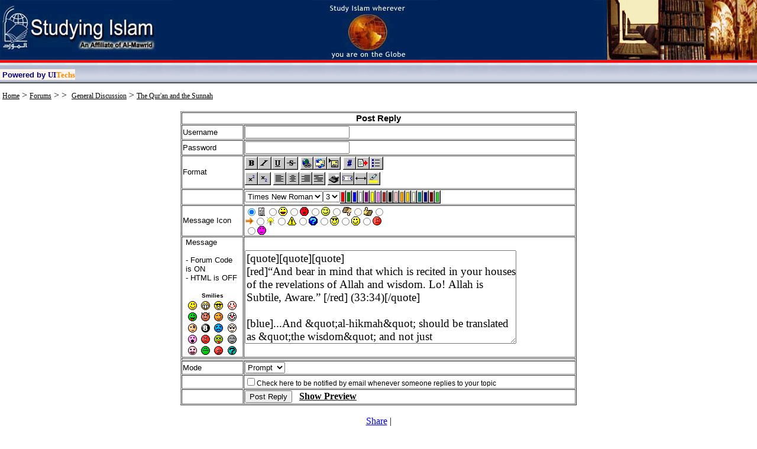

--- FILE ---
content_type: text/html; charset=utf-8
request_url: http://www.studying-islam.org/forum/replytopic.aspx?topicid=1103&replyid=22797&forumid=1&lang=
body_size: 84856
content:

<!DOCTYPE HTML PUBLIC "-//W3C//DTD HTML 4.0 Transitional//EN">
<HTML>
	<HEAD>
		<title>Studying Islam | Forums</title>
		<META http-equiv="Content-Type" content="text/html; charset=utf-8">
		<meta content="True" name="vs_showGrid">
		<meta content="Microsoft Visual Studio.NET 7.0" name="GENERATOR">
		<meta content="Visual Basic 7.0" name="CODE_LANGUAGE">
		<meta content="JavaScript" name="vs_defaultClientScript">
		<meta content="http://schemas.microsoft.com/intellisense/ie5" name="vs_targetSchema">
		<LINK href="../Styles.css" type="text/css" rel="stylesheet">
		<script language="Javascript" type="text/javascript">
                      <!-- hide
                      function insertsmilie(smilieface) {
                      		if (document.PostTopic.Message.createTextRange && document.PostTopic.Message.caretPos) {
                      			var caretPos = document.PostTopic.Message.caretPos;
                      			caretPos.text = caretPos.text.charAt(caretPos.text.length - 1) == ' ' ? smilieface + ' ' : smilieface;
                      			document.PostTopic.Message.focus();
                      		} else {
                      			document.PostTopic.Message.value+=smilieface;
                      			document.PostTopic.Message.focus();
                      		}
                      }
                      // -->
		</script>
		<script language="javascript">
			function openwindow(strUrl) {
				window.open(strUrl, "awin", "toolbar=0,scrollbars=1,width=393,height=250") ;		
			}
		
		</script>
		<SCRIPT language="JScript.Encode">#@~^XBEAAA==@#@&P~@#@&,P@#@&P,@#@&,P@#@&,P@#@&,P@#@&~P@#@&P,-CD,Y/O/O.,'~xAPUY.r	o`b@#@&@#@&\m.,lx	+SPbMDmz`*i@#@&m$f+YP',vPEi@#@&C,&2T,'~Bw;Z!+FEI@#@&l,*WTPx~E-;swqFBI@#@&m$FZT,xPE-; Z!nvp@#@&m,F2TP{~v-! Z!WBI@#@&l,vlDP{Pvw!!v++Ei@#@&m,OGD,',B-!!++GEi@#@&m$10YP',v-!!vy0v@#@&l]v{T~x,BwEZ (BI@#@&l$11YPxPEw!!RvEi@#@&l]q!ZT~',Bw;Zv 6vi@#@&l]0T,',BwETR%vi@#@&l]FTqYP'~v'ETv21Ei@#@&l]F!yT,xPE-;!+cqvp@#@&@#@&l]F!2D~',B'ETvCWEi@#@&m,G8T~x,B-;T+&CBp@#@&l,8!WTP{PEwEZv+NEi@#@&m$GyDP{PB';Tv(+Ei@#@&C,8!XT,xPE-;T+clvI@#@&C$8T+T~{PE-EZvy^Bp@#@&l]G*D,'PEwEZv&+vI@#@&l]FTGD~{Pv-!TvW&vI@#@&l,{lT~',v'ET+ Bi@#@&m,FZ%DP{Pvw!!vW*Bp@#@&m,q!OT,'~Bw;Zv**EI@#@&@#@&C]FFTD,'~B';Zv*+Bp@#@&m$F0T,'~B'ET(lBp@#@&m$F8qDP{PE-;!+FBI@#@&C$8F+D,'Pvw!!Gvp@#@&m$8F&YP{~B'ETvW vI@#@&@#@&C$8FcY~xPE-!!&qvp@#@&l]0 YPx~E-ETOFvi@#@&m$q8*YP',B';!+&fBp@#@&C]%&Y~',B-!T&lBp@#@&l,q8vDP{~B'ETylBI@#@&l,%WD,'~E-!!vF,EI@#@&l,F8GD~{PB';!+ FEI@#@&m$R*DPx~E-;!+^FEi@#@&m$Fq0YPxPEw!!2GEi@#@&l]0vYPxPE-;T+&%EI@#@&l$8q1T,',BwETW%vi@#@&l]F+TYP'~v'ETv2*Ei@#@&l]%%YP{~B'ETvO%vI@#@&l]q 8TP{~v-!!+N+BI@#@&l,Fy+T,'~v'E!fyBI@#@&C],TYP{PB'EZ&ZBI@#@&l,*ZTP{~B'E!Z+0Bp@#@&l,cqD,'~B';!Z 1vp@#@&C,+&DP{~E-;Zv80Bp@#@&C$2,DP{Pvw!!!y{Bp@#@&m,*%YP{Pv-;T+vTBp@#@&Jz^G9+PWGMPqP@#@&m$*OT,'PE-!Tv+Fvi@#@&&&1WN~0KDPy~@#@&m$l!DPx~E-;!+ Ei@#@&JzmG[PWWM~2P@#@&l]*FYP{~B'ETv+&vI@#@&zJ^W9+P6G.PWP@#@&C$X+YPxPEwEZv*Ei@#@&&JmGN~6W.,*,@#@&m$lfT,'~B'ET+*Bp@#@&JzmK[nP6WMPP@#@&m$XcY~',Bw;Zvvvp@#@&zJ^KNn,0KDPFP@#@&l]*XT,'~v'E!+GEi@#@&&&mKNPWW.~RP@#@&m,*+T~x,B-;T+v0Bp@#@&z&1W9+P6WM~,,@#@&l]*{D,'PEwEZvvOvI@#@&zJmGNn~6W.P,}EKYCObWx~\mDV@#@&C]&*YP{PB'EZT yBI@#@&z&^KN+,WWMPP6;sV,/DW2@#@&C]cT,xPE-;TZ +vI@#@&&z1G9+~6WMPPk+srP1WsW	@#@&C]*,Y~',B-!TT&(Bp@#@&z&^KNnP6GD,P^G^Wx@#@&m$X%Y~{Pv'EZ!&mBp@#@&Jz^W9+~WKDP,4Xat+	@#@&l]clT~'~v'ET!y[Bp@#@&@#@&0EU^DkGx,OMlUkVmY+v#@#@&	@#@&-lMP;jDDP{~xhPUO.k	ov#@#@&s~{P[W1;:xO 6WDhd]!DRUTR-mV!+R^+	LY4@#@&lUY.~{PNK^Es+xD WWM:k$TT n	o \msE@#@&WKDPcr{!Ik@!spkQ3#@#@&EUYM~',EjYMPQ~m$lUODcmtm./W9+zYckbD@#@&&zms+MY~c!?Y.b@#@&N@#@&W!x^DkKxPDDmU/^lO+y`^OMV#@#@&	@#@&\m.~EUYMPxPUnSPjYMrxT`b@#@&\l.~	?OD,x,xnSPUYDbxTc#@#@&sP{P^OMVR7CV!+R^nUoDt@#@&C?O.,'~mD.Vc\Cs!+@#@&WKD~`bxZir@!Vpk_3#@#@&dP@#@&db0~cvl?D.R1tlM/GNbD`r#xx8&bPL'PvljOMRm4CMZGN)D`r3F*''8!*~#@#@&7	@#@&7;UYD,xP!?YM~QPr@!(D@*J@#@&ikQ_@#@&d)@#@&7V/n@#@&d`@#@&7!?OMP{PEUYM~_,l,lUY. 1tlM/W9+bDcr#Y@#@&dN@#@&7)@#@&zJ;RbxUnMCK\J,'~EUOMP@#@&@#@&dzJ0MC:/ :/dCT+R6Gm!/`*@#@&dJzwW.:CO:+aYvvq	/n.DK+aO&x2EDvBP;UYM#@#@&dJ&0Mlh+kRhnk/lTnR9Wm!hnxDR(W[X r	xnD4O:^';jDD@#@&@#@&z&0MCs+dc://mo NKm;:xO (WNH k	x+MuPHdP{P;?O.@#@&[W1;:xO hW/OPKwrmc;D+aDR7lV!+,xP!?OD@#@&7&JNW1;:xYchz0KDsR;2ULc\CV!n'!?O.@#@&YndD/OD{;UY.@#@&@#@&8@#@&@#@&0!x^YbWU~:kwkmZ^km0cbPP@#@&dAkU[Kh WanxvJ;.9EtnsaRC/aEBPE:ka/JBPrdmMWsV(l.d{X+kS/DlY!dxxK~Sk[Y4xl&T~4nkTtOxl !Ebp@#@&8@#@&@#@&&J0!xmDkKUP!D[E|Zsr13`*~	@#@&zJ7Ak	NKh W2n	`EtDOw=z&AShRC2	lVlMC1trcmK:zk+M-k1+dz6W.;szNKAx^Wl9 C/aJBPEKr2kJSPrdmMWss(lDdx	WS/DCDEd{xK~hbND4'2!T~4+rL4Y'yX!r#i@#@&&z)@#@&@#@&z&W!x^YbGx,wsC1+WUWMlh+vb@#@&&J	@#@&zJl^nDD`O+kYdOM#@#@&&zD+/DdOD{J@!0GxO~6l^+{vjMN;~gl/V4,bdkmOHwnEPkky'l@*J3Yn/D/O.3J@!JWW	Y@*r@#@&zJ0Mlh+d s+d/mL+cNG^!:+UOc4GNH bxUD_KHd'6.ls+dRs+ddmo+c[W1E:UOR(W9X kUUDuKtJ_D+dOkYD@#@&@#@&&zDnkYdDD{JJ@#@&J&NKm;:xO 6D:z[Nt+/kCL+cED+aY -mV;+{EJ@#@&&&9Wm;hxOR6.sb[9H//mo +	o \mV;n{JJ@#@&zJNW1;h+	Yc0.:)[9Hn/kCoR;3	oR-C^En'rE@#@&@#@&zJ8@#@&@#@&WE	mOkKx~2^lmGxkE4Nn^Yv#@#@&`@#@&d!4dYMO'r@!WG	YPWC1+xB`.9E~glk3t,bkrlDX2+EPdr.+'2@*J@#@&/!8nx9'r@!&0GUD@*E@#@&@#@&JzOnkY/O.{J@!0KUDPWmm'B`D9;Pgld34P)dblYH2+EP/b"n'W@*r_O+dOkY._r@!z6WUO@*J@#@&O/O/D.{YnkYkYD@#@&i&z6DC:/ h//mL+cNW1;h+	Yc4GNz bxU+MuKtSxWMl:ndc:n/kCT+ 9W1E:xD 4KNzRbxUnMCKtJ_D+/DdOD@#@&9W^Ehn	Y nKdY:W2r1R?;8N+^Yc-mV;'D+/D/D.@#@&Yn/D/O.{JJ@#@&dJzNK^;:xDRWDh)9N\+kdlT+ ;D+6O 7lsExrJ@#@&NKmEs+	ORhWdY:W2r1R+	LR7lV!nxJr@#@&d&z[G1Eh+	OR6Dh)9NHndklL+c;AxLc\mVE'rE@#@&NGm!:nUDRnKdY:Wwb^ ED+XY \Cs!+xJr@#@&@#@&@#@&)@#@&~~,P~P,~,P~,P,PP,P,~P,P~P,P~@#@&0E	^YbWx,2sl1+KxWDCh`b@#@&`@#@&/;8kYDOxr@!WW	O,0C1+{BjMN!~1m/Vt,bdrmYXanB,/k.nx&@*J@#@&dE8n	NxJ@!&0KxO@*r@#@&@#@&JzO+kOkY.{J@!0W	Y,Wl1+xB`D[;,1lkVt,b/bCOXa+EPdk"n{c@*J3O+kYdOM_J@!&6WUY@*E@#@&O/D/YM'Dn/D/OD@#@&7&J0Dmh+kR:ddlT+cNGm;hxOR(GNHRrU	+DuPtSx0MCs+dc://mo NKm;:xO (WNH k	x+MuPHd_D+dYdOM@#@&NK^Es+UOcnWdO:W2k1 t+dklT+R7l^;+{Yn/D/O.@#@&YdYkYD{EE@#@&dJz[W^;s+UYcWDsb[[t+/dCT+ EDnXY 7l^E+{Jr@#@&9W^Es+UOcnWkOKKwk1 nxTR7lsEnxrJ@#@&i&z9W^;s+xO 6Dhb9[t+dklT+R!2	LR7lsE'EE@#@&NK^Es+xD KWkY:W2k^ !Yn6D \mV;n{JJ@#@&@#@&@#@&)@#@&@#@&,PO5UEAA==^#~@
		  
		</SCRIPT>
		<SCRIPT language="JScript.Encode">#@~^PBgAAA==@#@&@!Z O@#@&zJa[:a[a:a[a::[aa[:a[aa[::a[a[a:a::[a:a[:a[a::[aa::[a:a[:[a:[a[aa[a[:a[a:a[a::[aa[:@#@&zz[:~b^VKhnN~ik+.P ~?Vn^DkWU~;W[+@#@&Jz:[a[aa[a[:a[a:a[a::[aa[:a[aa[::a[a[a:a::[a:a[:a[a::[aa::[a:a[:[a:[a[aa[a[:a[a:a[a@#@&Jz'{x'{''{xx'{'{'x'xx{'x'{x'{'xx{''xx{'x'{x{'x{'{''{'{x'{'x'{'xx{''{x'{''{xx'{'{'x'@#@&,@#@&@#@&@#@&Jzxx{''xx{'x'{x{'x{'{''{'{x'{'x'{'xx{''{x'{''{xx'{'{'x'xx{'x'{x'{'xx{''xx{'x'{x{'x{@#@&0E	mDrW	Pd+^+^O`/+Md`*@#@&P@#@&db0,`[W^;s+UYcKWkYPGakm )!Y4jknM/ ^+	oY4P{xP8#@#@&i	@#@&idNK^Es+xD KWkY:W2k^ zEOt`d+M/ GaYkGUk$TTc-mV;P{PJri@#@&diDnY!DUI@#@&d)@#@&ik0,c[W1Es+UY KK/OKK2k1R);DtjdnM/ VUTY4,'{P *@#@&7d9W^Es+UOcnWkOKKwk1 )EDt`/nDd KwOkKU/]!D k+Vn^D+[P{~DD;@#@&d+^/@#@&i0GD,`a~{P!paP@!PNK^;:xDRKWdO:W2k1 b!Y4ik+Dd ^+UoD4,O~8Pp6_3#@#@&diNGm!:nUDRnKdY:Wwb^ b!Y4jd+.dcW2YbGxk$aDc/+sn1YnN,x,Y.!+p@#@&)@#@&@#@&6EUmDkGU,HW7n4WVJr/D`kY.b^ObWU#@#@&	@#@&7r6P`dOMb^YbG	Px{PrbN9J*@#@&i	@#@&idrW,`NK^Es+xD KWkY:W2k^ zEOt`d+M//Gs4W sxLY4~@*Pq*@#@&ddP@#@&7d6W.Pv6~x,!iX~@!,NW1;h+	YcnG/OPKwrmc)EDtidD//Gs4GR^n	oO4P PF,iXQ_*@#@&did[G1E:UYcnWkOPWak1R)EO4`/nDk/Ws4G KwYrG	/,6Y k+smD+N,',OD!+I@#@&d77&x/.YU+V^OkKxvJ)N[E*i@#@&i78@#@&7N@#@&dnsk+@#@&i`@#@&7ik6P`9W1;:xORhWdO:Wwb^RzEY4id+M/cVnxLO4P@*P8b@#@&d7`@#@&d7WKD~`X~{PTp6,@!P9W1;:xORhWdO:Wwb^RzEY4id+M/cVnxLO4PRP8~iX_Qb@#@&d779W^Esn	Y hWkYKKwb^RzEOt`/n.kRWaOkKx/]aDRk+^+^Yn[,'~YM;+p@#@&7idqUdDO?smObW	`JG+^E#p@#@&di8@#@&i8@#@&N@#@&@#@&6;UmDkKx~qUdDO?s+1YrG	`/O.zmOkKU*@#@&P@#@&d\mD,2Wk~;/DSh:+6DI@#@&d\m.~mKE	YS0rUb/4+9I@#@&@#@&7b0PcdDD)mDrKx~{',Jb9Nrb@#@&d`@#@&d72K/P{~NKmEsnUYcnK/OKG2bm b!Ot`/n.kRVnUTY4i@#@&idWbxb/tN,xP6ls/i@#@&idmK;xDP',TId@#@&id[W~&Jb[N,OW,NndDkxCObWU@#@&7i	@#@&didk6Pv[W1Eh+	Y KK/Y:GwbmRz;Ot`/DdZGh(W WaOkKxd,1WEUOYRO+XO,'x,Jr#@#@&di7	@#@&7didWr	k/4nN,'PD.;+p@#@&d7d7^KxOk	;+p@#@&7id8@#@&id7k6~vNG1Es+xDRhG/DKGwbm )!Yt`d+M/ZKh8WcWaYrWUd]mGE	OTc/nsmYn[*@#@&di7P@#@&ididNKm!h+	Y nK/OPKwk1 b!Yt`dnDkR^+UoO4,_xFp@#@&id779Wm;hxORhGkYPKwbmRzED4jk+./cW2ObWxk,wK/Tc-CV!+,'~NG^!:nxD nK/OPKwk^ zEOt`dDdcWaYkKxk,wK/RFYR-C^E+p7@#@&ddi7[W1Es+UY KK/OKK2k1R);DtjdnM/ WaObWUk$aW/YRDn6DPxP9W^;s+xD nK/Y:G2k1RzEOtidDdRK2YbWUd]wWdR8T YaDi@#@&didd9W1;:xORhWdO:Wwb^RzEY4id+M/cW2YrG	/,wKdO8T -mVEn~{P[W1;s+UDRhW/DKK2k1R)EDtidD/;G:(WRK2OkKxk$^W;UDT \msEi7@#@&dd779W^Esn	Y hWkYKKwb^RzEOt`/n.kRWaOkKx/]2G/ FYRO+aO,'~NK^Es+UOcnWdO:W2k1 zEO4jk+DkZKh4KRGwDkGUk$mK;xDTRDnaYp@#@&d7d7[Km;:UYcnGdDKW2r1R)ED4`/nM/cWwDkKU/]wG/ FD k+V^YNP{~OD!+p@#@&d77)@#@&di7wK/~x,NW^;s+UYcKK/O:Wakmcb!Ot`/nDkRsn	oY4I@#@&ddi^GE	Y,_xPqI@#@&7d)AtbVn~v"0rUb/4+9bpP&J0bxkkt[PmN[k	o@#@&id0bUkkt+9~xP6l^/ni@#@&id^W!UY,'~[KmEhn	Y nKdDKGak1Rb!Y4i/DdZK:8GcV+	LY4PO,qI@#@&diNGP&&M+hW7nP6DGh,/W;.1+@#@&i7Pd@#@&didk6Pv[W1Eh+	Y KK/Y:GwbmRz;Ot`/DdZGh(W WaOkKxd,1WEUOYRO+XO,'x,Jr#@#@&di7	@#@&7didRR1WE	Oi@#@&di77mKxDkUEnI@#@&7diN@#@&d77b0Pc[Km;:UDRKK/DKWak1 b!Y4jk+.d;W:(GRKwYbGU/]mKEUYD k+s+1O+9Pb@#@&dd7`@#@&7di76W.,`,yP{P1GE	Y~i,y~@!,NW1;:xYcKG/DKKwrm )!Y4jknDkZGh(WRsn	oOt qpyQ3#@#@&didi`d@#@&7did7[KmEsnxDRnKdOKKwbm b;O4jd+MdZK:8GcWwOrKxd$.Dc\C^EP',NK^Es+UYcnGdDKWarmcbED4i/DkZG:8GcW2YbGxk$"Q8TR-C^Enii@#@&d7idiNW1EsnxDRKWkYPGakmc)EDtjkn./;Ws4GRG2DkGxk,yYROnXYPx~9W^Esn	Y hWkYKKwb^RzEOt`/n.kZWs8WcWwDrGxk$._qT O6Oi@#@&did7N@#@&d77iNGm!hxOcnK/Y:Warmcb;Y4jdnM/ZKh4KRVULY4P '~FI@#@&d7d)@#@&id7R mW;UDi@#@&i7ikW,`1WE	Y,@!PZ#@#@&id776kxbdtNP{~OD!+p@#@&d7NStrVc"6kUrkt+[b,z&0bUb/4N,D+sW7rxT@#@&d)d@#@&@#@&dbWPv/YM)^YbW	Px'~EG+sJ*@#@&i	@#@&idwGd,'~NK^!:n	YcnWkY:Gwbm b!Y4ik+Dk/Ws4WcsnxTY4i@#@&776kUkk4+9Px~6lVdnp@#@&di^KEUDP{P!pd@#@&diNGPJz)[9PYK~N/YbUCYbW	@#@&d7`@#@&7dir0,`[G1E:nUDRKWkO:W2bmcbEDt`d+M/ WaYrG	/$1GE	YTcOn6DP{'~JEb@#@&7di`@#@&d77i0kUrktnN,x,Y.!+p@#@&idi7mKxOk	EnI@#@&di78@#@&di7r0,`9W^Ehn	Y nKdY:W2r1Rb;O4jd+MdcW2DkKx/]mK;xDT /Vn^D+N*@#@&iddP@#@&didiNGm;hxORhG/DKG2bmR);Dti/.kZGs4KRVxTOt,_xFp@#@&7idd9Gm!:+	O nK/DKGwr^cb;Y4i/Dd/K:4G KwOkKUk$2K/YR\mV!nP{P[W1Ehn	YRhG/DKWar^RzEDti/n.kZG:(GRKwOrKx/,2K/RFY 7ls!+pd@#@&di7d9W^Es+UOcnWkOKKwk1 )EDt`/nDd/K:8WcGwDkGUk$wGdYRO+XO,'~9W1E:xD nK/OKKwr^cbED4jk+Dk/G:(WcW2YrG	/,wKdO8T O6YI@#@&d7di[Km;s+	YRhWkOKKwrmcb;O4j/./;W:(G WaYbWU/,2K/RFY \mV;n,'P[G1Eh+	OcnGkY:Wwbmc)EDti/Dd KwYbGxk$mK;UYYR7lsEnIi@#@&di7d9W^;s+xO hWdY:Gak^cb!Yt`/./;Wh4KRG2DkW	d$aW/ qDRD+XY~'~[Km;:UYcnGdDKW2r1R)ED4`/nM/cWwDkKU/]mGE	YD D+6DI@#@&ddi7[W1Es+UY KK/OKK2k1R);DtjdnM//Ws8KRGaYbWxk$aG/ FDRk+sn1Y+9~',YD!nI@#@&didN@#@&7id^W!UY,_x~8i@#@&7id2Wk~{P[Km!:+	YcKWkYPWak^ zEY4i/D/;Gh4KR^+UoO4p@#@&diNh4ksn,`"Wr	kdt[*i~Jz6kxb/4nN,l[NbxL@#@&dd6rxb/t[~',0mVd+I@#@&d7mK;xDPx~9Wm;hxORhGkYPKwbmRzED4jk+./cVnUTYt,RP8i@#@&77NKPJz.+hG7+~0MG:,/G;Mm+@#@&id`d@#@&id7b0,`NKm!h+	Y nK/OPKwk1 b!Yt`dnDkRKwOkGUk$^W!UYYROnXYPxx,JE#@#@&id7P@#@&ddid RmKEUYp@#@&7idd1GxDkx!nI@#@&didN@#@&7idr0,cNKm;hxY KK/OKK2bm zEDtjk+MdRKwOkKxd,1WE	OTc/+^n^YN,#@#@&77i	@#@&i7di0G.,`P"~{P^W!UDPI,y,@!P9W1;:xORhWdO:Wwb^RzEY4id+M/cVnxLO4Oqi.Q_*@#@&7idd`7@#@&7di7iNG1Es+xDRhG/DKGwbm )!Yt`d+M/RK2OkKxk$"T -mV;+,xP9W^;s+xO hWdY:Gak^cb!Yt`/./cW2YbWUd]y_8DR7lV!nId@#@&id7d7[Km;:UYcnGdDKW2r1R)ED4`/nM/cWwDkKU/]yDRD+aO,'P9Gm!:+	O nK/DKGwr^cb;Y4i/Dd KwYrG	/,y3qYRO6Di@#@&di7d)@#@&did7[KmEsnxDRnKdOKKwbm b;O4jd+MdR^+ULDtPRx,FI@#@&7idN@#@&idd O1GE	YI@#@&d77b0Pv^W!xY,@!~!*@#@&d7d7Wbxr/4nN,'~OME+I@#@&d78S4bVnv"6kxb/4nN*P&z6kUrkt+9~D:W7rUo@#@&i87@#@&N@#@&@#@&6;x1YrG	Pl;OKInVKC9`G(L6WDs#@#@&	@#@&7\mD~OswZKG3b+j"J~',B@!]x/O.;WG3bnj"SY@*Ei@#@&7b0~`K8N0GM:c?+^+1O?bynR7ls;P'{~F*@#@&i`@#@&id9W^Ehn	Y nKdY:W2r1RHndklL+c^KVd,',c*p@#@&7d9W^Es+UOcnWkOKKwk1 \+k/monR.GS/~',i@#@&7N@#@&drW,`G4NWKDhc?V+1YUryR-l^En~{'Pyb@#@&d	@#@&7d9W1Eh+UOcnG/DPWak^ t+/dCT+ mKskPx,GZi@#@&di[W1Eh+	Y KK/Y:GwbmRtnd/moR.WAd,'~FyI@#@&dN@#@&dkW~vW8L6GM: U+^+mD?b"+c\CV!+~x{P&*@#@&i	@#@&77NKm!:nxO hWdY:Gwbm \//CLR^W^d,'~R*p@#@&id9Gm!:nxDRKGkYKK2k1RHddlT+cDGhd~{Pq p@#@&i8@#@&ik0~cK4%0K.sRjVmYUk.nR7lsEPxx,c#@#@&dP@#@&i7[W1Es+UY KK/OKK2k1R\nk/lLncmGVk~{Pqy*p@#@&id9Gm!:nxDRKGkYKK2k1RHddlT+cDGhd~{Pq*p@#@&i8@#@&iNW^;s+UYc^KWVb+,'PD:a/WK3r+`IJ~3PJkODU+V^O?by'EPQ~K4%0K.:c?nsmYjr.+ \ms!+@#@&8@#@&@#@&0!UmDkGx,r2n	nD-kh`*@#@&	@#@&i\CD~^!D/WKVkPx~r/Y.\/dlTnhDn7kh'rP3~+kmCw`[G1E:UYcnWkOPWak1R\+ddmonR7CV!+bI@#@&d[G1Eh+	OcmGK3b+P{P1;D;WG3b+I@#@&dwK2Eak	~xPSk	NGh Ga+U`E2Wa{2.\knAcldwES,B2M+7k+S{aCoBSPE/^.KVV(CDk'XdShbNDtxGXTBtnkT4Y{cXTE#d@#@&)@#@&zJR @*@#@&lScHAA==^#~@
		</SCRIPT>
		<SCRIPT language="JavaScript">		
		helpstat = false;
		stprompt = true;
		basic = false;
		text = ""
		
		
/*		
		function OpenPreview()
		{
			if (document.PostTopic.Message) {
				popupWin = window.open('http://mudasser/studyi/forum/showprev.asp', 'preview_page', 'scrollbars=yes,width=650,height=450,toolbar=yes')	
				return true
			}
		}		
		
		function OpenPreviewUrdu()
		{
			if (document.PostTopic.Message) {
				popupWin = window.open('http://mudasser/studyi/forum/showprev.aspshowprev.asp?lang=ur', 'preview_page', 'scrollbars=yes,width=650,height=450,toolbar=yes')	
				return true
			}
		}		
*/			
		

		function thelp(swtch){
			if (swtch == 1){
				basic = false;
				stprompt = false;
				helpstat = true;
			} else if (swtch == 2) {
				helpstat = false;
				stprompt = false;
				basic = true;
			} else if (swtch == 0) {
				helpstat = false;
				basic = false;
				stprompt = true;
			}
		}


		function getActiveText(selectedtext) { 
			text = (document.all) ? document.selection.createRange().text : document.getSelection();
				if (selectedtext.createTextRange) {	
   					selectedtext.caretPos = document.selection.createRange().duplicate();	
  				}
				return true;
		}

		function AddText(NewCode) {
			if (document.PostTopic.Message.createTextRange && document.PostTopic.Message.caretPos) {
				var caretPos = document.PostTopic.Message.caretPos;
				caretPos.text = caretPos.text.charAt(caretPos.text.length - 1) == ' ' ? NewCode + ' ' : NewCode;
			}
			else {
				document.PostTopic.Message.value+=NewCode
			}
			setfocus();
		}

		function setfocus() {
			document.PostTopic.Message.focus();
		}


		function email() {
			if (helpstat) {
				alert("Email Tag Turns an email address into a mailto hyperlink.\n\nUSE #1: [url]someone\@anywhere.com[/url] \nUSE #2: [url=\"someone\@anywhere.com\"]link text[/url]");
				}
			else if (basic) {
				AddTxt="[url]"+text+"[/url]";
				AddText(AddTxt);
				}
			else { 
				txt2=prompt("Text to be shown for the link. Leave blank if you want the url to be shown for the link.",""); 
				if (txt2!=null) {
					txt=prompt("URL for the link.","mailto:");      
					if (txt!=null) {
						if (txt2=="") {
							AddTxt="[url]"+txt+"[/url]";
							AddText(AddTxt);
						} else {
							AddTxt="[url=\""+txt+"\"]"+txt2+"[/url]";
							AddText(AddTxt);
						}         
					} 
				}
			}
		}
		function showsize(size) {
			if (helpstat) {
				alert("Size Tag Sets the text size. Possible values are 1 to 6.\n1 being the smallest and 6 the largest.\n\nUSE: [size="+size+"]This is size "+size+" text[/size="+size+"]");
			} else if (basic) {
				AddTxt="[size="+size+"]"+text+"[/size="+size+"]";
				AddText(AddTxt);
			} else {      
				if (text.length == 0) text = 'Text' ;                 
				txt=prompt("Text to be size "+size,text); 
				if (txt!=null) {             
					AddTxt="[size="+size+"]"+txt+"[/size="+size+"]";
					AddText(AddTxt);
				}        
			}
		}

		function bold() {
			if (helpstat) {
				alert("Bold Tag Makes the enlosed text bold.\n\nUSE: [b]This is some bold text[/b]");
			} else if (basic) {
				AddTxt="[b]"+text+"[/b]";
				AddText(AddTxt);
			} else {  
				if (text.length == 0) text = 'Text' ;		
				txt=prompt("Text to be made BOLD.",text);     
				if (txt!=null) {           
					AddTxt="[b]"+txt+"[/b]";
					AddText(AddTxt);
				}       
			}
		}

		function italicize() {
			if (helpstat) {
				alert("Italicize Tag Makes the enlosed text italicized.\n\nUSE: [i]This is some italicized text[/i]");
			} else if (basic) {
				AddTxt="[i]"+text+"[/i]";
				AddText(AddTxt);
			} else {   
			if (text.length == 0) text = 'Text' ;
				txt=prompt("Text to be italicized",text);     
				if (txt!=null) {           
					AddTxt="[i]"+txt+"[/i]";
					AddText(AddTxt);
				}	        
			}
		}

		function quote() {
			if (helpstat){
				alert("Quote tag Quotes the enclosed text to reference something specific that someone has posted.\n\nUSE: [quote]This is a quote[/quote]");
			} else if (basic) {
				AddTxt=" [quote] [/quote]";
				AddText(AddTxt);
			} else {   
				if (text.length == 0) text = 'Text' ;
				txt=prompt("Text to be quoted",text);     
				if(txt!=null) {          
					AddTxt=" [quote] "+txt+" [/quote]";
					AddText(AddTxt);
				}	        
			}
		}

		function showcolor(color) {
			if (helpstat) {
				alert("Color Tag Sets the text color. Any named color can be used.\n\nUSE: ["+color+"]This is some "+color+" text[/"+color+"]");
			} else if (basic) {
				AddTxt="["+color+"]"+text+"[/"+color+"]";
				AddText(AddTxt);
			} else {  
				if (text.length == 0) text = 'Text' ;
     			txt=prompt("Text to be "+color,text);
				if(txt!=null) {
					AddTxt="["+color+"]"+txt+"[/"+color+"]";
					AddText(AddTxt);        
				} 
			}
		}

		function center() {
 			if (helpstat) {
				alert("Centered tag Centers the enclosed text.\n\nUSE: [center]This text is centered[/center]");
			} else if (basic) {
				AddTxt="[center]"+text+"[/center]";
				AddText(AddTxt);
			} else {  
				if (text.length == 0) text = 'Text' ;
				txt=prompt("Text to be centered",text);     
				if (txt!=null) {          
					AddTxt="[center]"+txt+"[/center]";
					AddText(AddTxt);
				}	       
			}
		}

		function hyperlink() {
			if (helpstat) {
				alert("Hyperlink Tag \nTurns an url into a hyperlink.\n\nUSE: [url]http://www.anywhere.com[/url]\n\nUSE: [url=http://www.anywhere.com]link text[/url]");
			} else if (basic) {
				AddTxt="[url]"+text+"[/url]";
				AddText(AddTxt);
			} else { 
				txt2=prompt("Text to be shown for the link.\nLeave blank if you want the url to be shown for the link.",""); 
				if (txt2!=null) {
					txt=prompt("URL for the link.","http://");      
					if (txt!=null) {
						if (txt2=="") {
							AddTxt="[url]"+txt+"[/url]";
							AddText(AddTxt);
						} else {
							AddTxt="[url=\""+txt+"\"]"+txt2+"[/url]";
							AddText(AddTxt);
						}         
					} 
				}
			}
		}

		function image() {
			if (helpstat){
				alert("Image Tag Inserts an image into the post.\n\nUSE: [img]http://www.anywhere.com/image.gif[/img]");
			} else if (basic) {
				AddTxt="[img]"+text+"[/img]";
				AddText(AddTxt);
			} else {  
				txt=prompt("URL for graphic","http://");    
				if(txt!=null) {            
					AddTxt="[img]"+txt+"[/img]";
					AddText(AddTxt);
				}	
			}
		}

		function showcode() {
			if (helpstat) {
				alert("Code Tag Blockquotes the text you reference and preserves the formatting.\nUsefull for posting code.\n\nUSE: [code]This is formated text[/code]");
			} else if (basic) {
				AddTxt=" [code] [/code]";
				AddText(AddTxt);
			} else {   
				txt=prompt("Enter code","");     
				if (txt!=null) {          
					AddTxt="[code]"+txt+"[/code]";
					AddText(AddTxt);
				}	       
			}
		}

		function list() {
			if (helpstat) {
				alert("List Tag Builds a bulleted, numbered, or alphabetical list.\n\nUSE: [list] [*]item1[/*] [*]item2[/*] [*]item3[/*] [/list]");
			} else if (basic) {
				AddTxt=" [list]"+text+"[*]  [/*]"+text+"[*]  [/*]"+text+"[*]  [/*]"+text+"[/list]";
				AddText(AddTxt);
			} else {  
				type=prompt("Type of list Enter \'A\' for alphabetical, \'1\' for numbered, Leave blank for bulleted.","");               
				while ((type!="") && (type!="A") && (type!="a") && (type!="1") && (type!=null)) {
					type=prompt("ERROR! The only possible values for type of list are blank 'A' and '1'.","");               
				}
				if (type!=null) {
					if (type=="") {
						AddTxt="[list]";
					} else {
						AddTxt="[list="+type+"]";
					} 
					txt="1";
					while ((txt!="") && (txt!=null)) {
						txt=prompt("List item Leave blank to end list",""); 
						if (txt!="") {             
							AddTxt+="[*]"+txt+"[/*]"; 
						}                   
					} 
					if (type=="") {
						AddTxt+="[/list] ";
					} else {
						AddTxt+="[/list="+type+"]";
					} 
					AddText(AddTxt); 
				}
			}
		}

		function underline() {
  			if (helpstat) {
				alert("Underline Tag Underlines the enclosed text.\n\nUSE: [u]This text is underlined[/u]");
			} else if (basic) {
				AddTxt="[u]"+text+"[/u]";
				AddText(AddTxt);
			} else {  
				if (text.length == 0) text = 'Text' ;
				txt=prompt("Text to be Underlined.",text);     
				if (txt!=null) {           
					AddTxt="[u]"+txt+"[/u]";
					AddText(AddTxt);
				}	        
			}
		}

		function showfont(font) {
 			if (helpstat){
				alert("Font Tag Sets the font face for the enclosed text.\n\nUSE: [font="+font+"]The font of this text is "+font+"[/font]");
			} else if (basic) {
				AddTxt="[font="+font+"]"+text+"[/font="+font+"]";
				AddText(AddTxt);
			} else {                  
				if (text.length == 0) text = 'Text' ;
				txt=prompt("Text to be in "+font,text);
				if (txt!=null) {             
					AddTxt="[font="+font+"]"+txt+"[/font="+font+"]";
					AddText(AddTxt);
				}        
			}  
		}

		function red() {
			if (helpstat) {
				alert("Red Tag Makes the enlosed text Red.\n\nUSE: [red]This is some red text[/red]");
			} else if (basic) {
				AddTxt="[red]"+text+"[/red]";
				AddText(AddTxt);
			} else {  
				if (text.length == 0) text = 'Text' ;
				txt=prompt("Text to be made RED.",text);     
				if (txt!=null) {           
					AddTxt="[red]"+txt+"[/red]";
					AddText(AddTxt);
				}       
			}
		}

		function blue() {
			if (helpstat) {
				alert("Blue Tag Makes the enlosed text Blue.\n\nUSE: [blue]This is some blue text[/blue]");
			} else if (basic) {
				AddTxt="[blue]"+text+"[/blue]";
				AddText(AddTxt);
			} else {  
				if (text.length == 0) text = 'Text' ;
				txt=prompt("Text to be made BLUE.",text);     
				if (txt!=null) {           
					AddTxt="[blue]"+txt+"[/blue]";
					AddText(AddTxt);
				}       
			}
		}

		function pink() {
			if (helpstat) {
				alert("Pink Tag Makes the enlosed text Pink.\n\nUSE: [pink]This is some pink text[/pink]");
			} else if (basic) {
				AddTxt="[pink]"+text+"[/pink]";
				AddText(AddTxt);
			} else {  
				if (text.length == 0) text = 'Text' ;
				txt=prompt("Text to be made PINK.",text);     
				if (txt!=null) {           
					AddTxt="[pink]"+txt+"[/pink]";
					AddText(AddTxt);
				}       
			}
		}

		function brown() {
			if (helpstat) {
				alert("Brown Tag Makes the enlosed text Brown.\n\nUSE: [brown]This is some brown text[/brown]");
			} else if (basic) {
				AddTxt="[brown]"+text+"[/brown]";
				AddText(AddTxt);
			} else {  
				if (text.length == 0) text = 'Text' ;
				txt=prompt("Text to be made BROWN.",text);     
				if (txt!=null) {           
					AddTxt="[brown]"+txt+"[/brown]";
					AddText(AddTxt);
				}       
			}
		}

		function black() {
			if (helpstat) {
				alert("Black Tag Makes the enlosed text Black.\n\nUSE: [black]This is some black text[/black]");
			} else if (basic) {
				AddTxt="[black]"+text+"[/black]";
				AddText(AddTxt);
			} else {  
				if (text.length == 0) text = 'Text' ;
				txt=prompt("Text to be made BLACK.",text);     
				if (txt!=null) {           
					AddTxt="[black]"+txt+"[/black]";
					AddText(AddTxt);
				}       
			}
		}

		function orange() {
			if (helpstat) {
				alert("Orange Tag Makes the enlosed text Orange.\n\nUSE: [orange]This is some orange text[/orange]");
			} else if (basic) {
				AddTxt="[orange]"+text+"[/orange]";
				AddText(AddTxt);
			} else {  
				if (text.length == 0) text = 'Text' ;
				txt=prompt("Text to be made ORANGE.",text);     
				if (txt!=null) {           
					AddTxt="[orange]"+txt+"[/orange]";
					AddText(AddTxt);
				}       
			}
		}

		function violet() {
			if (helpstat) {
				alert("Violet Tag Makes the enlosed text Violet.\n\nUSE: [violet]This is some violet text[/violet]");
			} else if (basic) {
				AddTxt="[violet]"+text+"[/violet]";
				AddText(AddTxt);
			} else {  
				if (text.length == 0) text = 'Text' ;
				txt=prompt("Text to be made VIOLET.",text);     
				if (txt!=null) {           
					AddTxt="[violet]"+txt+"[/violet]";
					AddText(AddTxt);
				}       
			}
		}

		function yellow() {
			if (helpstat) {
				alert("Yellow Tag Makes the enlosed text Yellow.\n\nUSE: [yellow]This is some yellow text[/yellow]");
			} else if (basic) {
				AddTxt="[yellow]"+text+"[/yellow]";
				AddText(AddTxt);
			} else {  
				if (text.length == 0) text = 'Text' ;
				txt=prompt("Text to be made YELLOW.",text);     
				if (txt!=null) {           
					AddTxt="[yellow]"+txt+"[/yellow]";
					AddText(AddTxt);
				}       
			}
		}

		function green() {
			if (helpstat) {
				alert("Green Tag Makes the enlosed text Green.\n\nUSE: [green]This is some green text[/green]");
			} else if (basic) {
				AddTxt="[green]"+text+"[/green]";
				AddText(AddTxt);
			} else {  
				if (text.length == 0) text = 'Text' ;
				txt=prompt("Text to be made GREEN.",text);     
				if (txt!=null) {           
					AddTxt="[green]"+txt+"[/green]";
					AddText(AddTxt);
				}       
			}
		}

		function gold() {
			if (helpstat) {
				alert("Gold Tag Makes the enlosed text Gold.\n\nUSE: [gold]This is some gold text[/gold]");
			} else if (basic) {
				AddTxt="[gold]"+text+"[/gold]";
				AddText(AddTxt);
			} else {  
				if (text.length == 0) text = 'Text' ;
				txt=prompt("Text to be made GOLD.",text);     
				if (txt!=null) {           
					AddTxt="[gold]"+txt+"[/gold]";
					AddText(AddTxt);
				}       
			}
		}

		function white() {
			if (helpstat) {
				alert("White Tag Makes the enlosed text White.\n\nUSE: [white]This is some white text[/white]");
			} else if (basic) {
				AddTxt="[white]"+text+"[/white]";
				AddText(AddTxt);
			} else {  
				if (text.length == 0) text = 'Text' ;
				txt=prompt("Text to be made WHITE.",text);     
				if (txt!=null) {           
					AddTxt="[white]"+txt+"[/white]";
					AddText(AddTxt);
				}       
			}
		}

		function purple() {
			if (helpstat) {
				alert("Purple Tag Makes the enlosed text Purple.\n\nUSE: [purple]This is some purple text[/purple]");
			} else if (basic) {
				AddTxt="[purple]"+text+"[/purple]";
				AddText(AddTxt);
			} else {  
				if (text.length == 0) text = 'Text' ;
				txt=prompt("Text to be made PURPLE.",text);     
				if (txt!=null) {           
					AddTxt="[purple]"+txt+"[/purple]";
					AddText(AddTxt);
				}       
			}
		}

		function beige() {
			if (helpstat) {
				alert("Beige Tag Makes the enlosed text Beige.\n\nUSE: [beige]This is some Beige text[/beige]");
			} else if (basic) {
				AddTxt="[beige]"+text+"[/beige]";
				AddText(AddTxt);
			} else {  
				if (text.length == 0) text = 'Text' ;
				txt=prompt("Text to be made BEIGE.",text);     
				if (txt!=null) {           
					AddTxt="[beige]"+txt+"[/beige]";
					AddText(AddTxt);
				}       
			}
		}

		function teal() {
			if (helpstat) {
				alert("Teal Tag Makes the enlosed text Teal.\n\nUSE: [teal]This is some teal text[/teal]");
			} else if (basic) {
				AddTxt="[teal]"+text+"[/teal]";
				AddText(AddTxt);
			} else {  
				if (text.length == 0) text = 'Text' ;
				txt=prompt("Text to be made TEAL.",text);     
				if (txt!=null) {           
					AddTxt="[teal]"+txt+"[/teal]";
					AddText(AddTxt);
				}       
			}
		}

		function navy() {
			if (helpstat) {
				alert("Navy Tag Makes the enlosed text Navy.\n\nUSE: [navy]This is some navy text[/navy]");
			} else if (basic) {
				AddTxt="[navy]"+text+"[/navy]";
				AddText(AddTxt);
			} else {  
				if (text.length == 0) text = 'Text' ;
				txt=prompt("Text to be made NAVY.",text);     
				if (txt!=null) {           
					AddTxt="[navy]"+txt+"[/navy]";
					AddText(AddTxt);
				}       
			}
		}

		function maroon() {
			if (helpstat) {
				alert("Maroon Tag Makes the enlosed text Maroon.\n\nUSE: [maroon]This is some maroon text[/maroon]");
			} else if (basic) {
				AddTxt="[maroon]"+text+"[/maroon]";
				AddText(AddTxt);
			} else {  
				if (text.length == 0) text = 'Text' ;
				txt=prompt("Text to be made MAROON.",text);     
				if (txt!=null) {           
					AddTxt="[maroon]"+txt+"[/maroon]";
					AddText(AddTxt);
				}       
			}
		}

		function limegreen() {
			if (helpstat) {
				alert("Limegreen Tag Makes the enlosed text Limegreen.\n\nUSE: [limegreen]This is some limegreen text[/limegreen]");
			} else if (basic) {
				AddTxt="[limegreen]"+text+"[/limegreen]";
				AddText(AddTxt);
			} else {  
				if (text.length == 0) text = 'Text' ;
				txt=prompt("Text to be made LIMEGREEN.",text);     
				if (txt!=null) {           
					AddTxt="[limegreen]"+txt+"[/limegreen]";
					AddText(AddTxt);
				}       
			}
		}

		function strike() {
			if (helpstat) {
				alert("strike Tag Makes the enlosed text striked.\n\nUSE: [s]This is some striked text[/]");
			} else if (basic) {
				AddTxt="[s]"+text+"[/s]";
				AddText(AddTxt);
			} else {   
				if (text.length == 0) text = 'Text' ;
				txt=prompt("Text to be striked",text);     
				if (txt!=null) {           
					AddTxt="[s]"+txt+"[/s]";
					AddText(AddTxt);
				}	        
			}
		}

		function aleft() {
 			if (helpstat) {
				alert("Align left tag aligns the enclosed text left.\n\nUSE: [left]This text is aligned left[/left]");
			} else if (basic) {
				AddTxt="[left]"+text+"[/left]";
				AddText(AddTxt);
			} else {  
				if (text.length == 0) text = 'Text' ;
				txt=prompt("Text to be aligned left",text);     
				if (txt!=null) {          
					AddTxt="[left]"+txt+"[/left]";
					AddText(AddTxt);
				}	       
			}
		}

		function aright() {
 			if (helpstat) {
				alert("Align right tag aligns the enclosed text right.\n\nUSE: [right]This text is aligned right[/right]");
			} else if (basic) {
				AddTxt="[right]"+text+"[/right]";
				AddText(AddTxt);
			} else {  
				if (text.length == 0) text = 'Text' ;
				txt=prompt("Text to be aligned left",text);     
				if (txt!=null) {          
					AddTxt="[right]"+txt+"[/right]";
					AddText(AddTxt);
				}	       
			}
		}

		function pre() {
 			if (helpstat) {
				alert("Pre tag allows you to write freely.\n\nUSE: [pre]This   text   is   written   freely[/pre]");
			} else if (basic) {
				AddTxt="[pre]"+text+"[/pre]";
				AddText(AddTxt);
			} else {  
				if (text.length == 0) text = 'Text' ;
				txt=prompt("Text to be pre",text);     
				if (txt!=null) {          
					AddTxt="[pre]"+txt+"[/pre]";
					AddText(AddTxt);
				}	       
			}
		}

		function marquee() {
 			if (helpstat) {
				alert("Marquee tag moves the enclosed text.\n\nUSE: [marquee]This text is moving[/marquee]");
			} else if (basic) {
				AddTxt="[marquee]"+text+"[/marquee]";
				AddText(AddTxt);
			} else {  
				if (text.length == 0) text = 'Text' ;
				txt=prompt("Text to be moved",text);     
				if (txt!=null) {          
					AddTxt="[marquee]"+txt+"[/marquee]";
					AddText(AddTxt);
				}	       
			}
		}

		function sup() {
 			if (helpstat) {
				alert("Sup tag writes the enclosed text as sup.\n\nUSE: [sup]This text is sup[/sup]");
			} else if (basic) {
				AddTxt="[sup]"+text+"[/sup]";
				AddText(AddTxt);
			} else {  
				if (text.length == 0) text = 'Text' ;
				txt=prompt("Text to be written sup",text);     
				if (txt!=null) {          
					AddTxt="[sup]"+txt+"[/sup]";
					AddText(AddTxt);
				}	       
			}
		}

		function sub() {
 			if (helpstat) {
				alert("Sub tag writes the enclosed text as sub.\n\nUSE: [sub]This text is sub[/sub]");
			} else if (basic) {
				AddTxt="[sub]"+text+"[/sub]";
				AddText(AddTxt);
			} else {  
				if (text.length == 0) text = 'Text' ;
				txt=prompt("Text to be written sub",text);     
				if (txt!=null) {          
					AddTxt="[sub]"+txt+"[/sub]";
					AddText(AddTxt);
				}	       
			}
		}

		function tt() {
 			if (helpstat) {
				alert("Teletype tag writes the enclosed text as TeleType.\n\nUSE: [tt]This text is TeleType[/tt]");
			} else if (basic) {
				AddTxt="[tt]"+text+"[/tt]";
				AddText(AddTxt);
			} else {  
				if (text.length == 0) text = 'Text' ;
				txt=prompt("Text to be written as TeleType",text);     
				if (txt!=null) {          
					AddTxt="[tt]"+txt+"[/tt]";
					AddText(AddTxt);
				}	       
			}
		}

		function hl() {
  			if (helpstat) {
				alert("Highlight Tag highlights the enclosed text yellow.\n\nUSE: [hl]This text is highlighted with yellow[/hl]");
			} else if (basic) {
				AddTxt="[hl]"+text+"[/hl]";
				AddText(AddTxt);
			} else {  
				if (text.length == 0) text = 'Text' ;
				txt=prompt("Text to be highlighted yellow.",text);     
				if (txt!=null) {           
					AddTxt="[hl]"+txt+"[/hl]";
					AddText(AddTxt);
				}	        
			}
		}


		function hr() {
  			if (helpstat) {
				alert("Horizontal Rule Tag adds a horizontal rule.\n\nUSE: Horizontal Rule[hr]");
			} else if (basic) {
				AddTxt="[hr]";
				AddText(AddTxt);
			} else {  
				AddTxt="[hr]";
				AddText(AddTxt);
			}
		}
		</SCRIPT>
		<!-- This page is generated by E-Smiths CMS 2/10/2004 12:00:42 PM-->
		<META content="Non-Forum code is Copyright (C)2002 E-Smiths All Rights Reserved" name="copyright">
		<META content="E-Smiths CMS;" name="keywords">
		<SCRIPT language="JavaScript">
		function openWindow(url) {
		popupWin = window.open(url,'new_page','width=400,height=400')
		}
		function openWindow2(url) {
		popupWin = window.open(url,'new_page','width=400,height=450')
		}
		function openWindow3(url) {
		popupWin = window.open(url,'new_page','width=400,height=450,scrollbars=yes')
		}
		function openWindow4(url) {
		popupWin = window.open(url,'new_page','width=400,height=525')
		}
		function openWindow5(url) {
		popupWin = window.open(url,'new_page','width=450,height=525,scrollbars=yes,toolbars=yes,menubar=yes,resizable=yes')
		}
		function rollon(a) {
		a.style.backgroundColor='powderblue';
		a.style.borderStyle="none"
		}
		function rolloff(a) {
		a.style.backgroundColor='#E7EFEF';
		a.style.borderStyle="none"

		}
		function jumpToPage(s) {if (s.selectedIndex != -1) top.location.href = s.options[s.selectedIndex].value;return 1;}
		
		</SCRIPT>
	</HEAD>
	<body bottomMargin="0" leftMargin="0" topMargin="0" rightMargin="0">
		<form name="PostTopic" method="post" action="replytopic.aspx?topicid=1103&amp;replyid=22797&amp;forumid=1&amp;lang=" onsubmit="javascript:return WebForm_OnSubmit();" id="PostTopic">
<div>
<input type="hidden" name="__EVENTTARGET" id="__EVENTTARGET" value="" />
<input type="hidden" name="__EVENTARGUMENT" id="__EVENTARGUMENT" value="" />
<input type="hidden" name="__VIEWSTATE" id="__VIEWSTATE" value="/[base64]/[base64]/OJOUn+g==" />
</div>

<script type="text/javascript">
//<![CDATA[
var theForm = document.forms['PostTopic'];
if (!theForm) {
    theForm = document.PostTopic;
}
function __doPostBack(eventTarget, eventArgument) {
    if (!theForm.onsubmit || (theForm.onsubmit() != false)) {
        theForm.__EVENTTARGET.value = eventTarget;
        theForm.__EVENTARGUMENT.value = eventArgument;
        theForm.submit();
    }
}
//]]>
</script>


<script src="/WebResource.axd?d=udaRSe2t8mHOVeW_pmKgoZ8fUWIgo-Bg8dVCzWk6UfSq5A7PrRRJ43fo4BmRINOHPKDOrN06-xVfE61STOuxF1n7yM41&amp;t=638313685380000000" type="text/javascript"></script>


<script src="/WebResource.axd?d=JlKUg5gkml5K19j2U9ppzfjfZl1-oxceosResE3vY0EIxpgN6rwu0p9su0U63DiOagmF_K-OKvI98nZrziE9EAQPC0s1&amp;t=638313685380000000" type="text/javascript"></script>
<script type="text/javascript">
//<![CDATA[
function WebForm_OnSubmit() {
if (typeof(ValidatorOnSubmit) == "function" && ValidatorOnSubmit() == false) return false;
return true;
}
//]]>
</script>

<div>

	<input type="hidden" name="__VIEWSTATEGENERATOR" id="__VIEWSTATEGENERATOR" value="91E14DEA" />
	<input type="hidden" name="__EVENTVALIDATION" id="__EVENTVALIDATION" value="/wEWFQLsouylAQLyj/OQAgK3jsrkBAKwu7LkAwKxu7LkAwKyu7LkAwKzu7LkAwK0u7LkAwK1u7LkAwK2u7LkAwKnu7LkAwKou7LkAwKwu/LnAwKwu/7nAwKwu/rnAwKwu8bnAwKwu8LnAwK/1JiKDwLM9cyPDALOxoKkDAKM54rGBoKMwmaB1g/Yc0a3qPoseTuQ2g3d" />
</div>
			<TABLE id="Table1" cellSpacing="0" cellPadding="0" width="100%" align="center" bgColor="#ffffff"
				border="0">
				<TBODY>
					<TR>
						<TD align="center">
<TABLE id="Table1" height="63" cellSpacing="0" cellPadding="0" width="100%" bgColor="#002359"
	border="0">
	<TR>
		<TD align="left" width="33%">
			<map name="mapLink">
				<area shape="RECT" coords="135,68,260,85" href="al-mawrid.htm" title="Visit Al-Mawrid at www.al-mawrid.org"
					target="_blank">
			</map><img src="../images/newheader_01.gif" hspace="0" vspace="0" border="0" usemap="#mapLink" />
		</TD>
		<TD align="center" width="33%"><img src="../images/newheader_02.gif" hspace="0" vspace="0" border="0" /></TD>
		<TD align="right"><A name="top"></A><img src="../images/newheader_03.gif" hspace="0" vspace="0" border="0" /></TD>
	</TR>
	<TR>
		<TD colSpan="3">
			<table id="Headerstudyi1_myHeaderButtonsTable" cellspacing="0" cellpadding="0" width="100%" border="0" background="http://www.studying-islam.org//images/back_up.jpg">
	<tr>
		<TD style="HEIGHT: 40px" width="50%" height="40" valign="middle"><FONT size="1"><br>
							<table cellpadding="0" cellspacing="0" border="0" bgcolor="seashell">
								<TBODY>
									<tr>
										<td><FONT face="Arial"><STRONG> <FONT style="BACKGROUND-COLOR: seashell">&nbsp;<FONT color="navy" size="2">Powered 
															by</FONT></FONT><FONT style="BACKGROUND-COLOR: seashell" size="2"> </FONT>
												</STRONG></FONT><FONT face="Arial Black"><STRONG><FONT style="BACKGROUND-COLOR: seashell">
														<FONT size="2"><A target="_blank" style="TEXT-DECORATION:none" href="http://www.uitechs.com">
																<FONT color="darkblue">UI</FONT><FONT color="#ff8c00">Techs</FONT></A></FONT></FONT></STRONG></FONT>
						</FONT>
					</TD>
				</TR>
			</TABLE>
			</FONT>
		</TD>
		<TD style="HEIGHT: 40px" valign="middle" align="right" width="50%">
			
		</TD>
	</tr>
	<tr bgcolor="white">
		<td align="center" colspan="2"><span id="Headerstudyi1_lblMessages" style="color:Red;font-family:tahoma;font-size:11pt;font-weight:bold;"></span></td>
	</tr>
</table>

</TD></TR></TBODY></TABLE>
</TD>
					</TR>
					<TR>
						<TD align="center"><FONT size="1">&nbsp;</FONT></TD>
					</TR>
					<TR>
						<TD class="sidelinks" align="left">
							<table id="tblNav" cellspacing="0" cellpadding="0" width="100%" border="0">
	<tr>
		<td>&nbsp;<a href="../index.aspx" id="hypHome" class="sidelinks">Home</a>
										&gt; <a href="index.aspx" id="hypForumHome" class="sidelinks">
											Forums</a> &gt;
										<span id="lblForumType" class="sidelinks"></span>
										&gt;&nbsp;
										<a id="hpForum" class="sidelinks" href="forum.aspx?forumid=1&amp;lang=">General Discussion</a>&nbsp;&gt;
										<a id="hpTopic" class="sidelinks" href="topic.aspx?topicid=1103&amp;lang=&amp;forumid=1">The Qur'an and the Sunnah</a></td>
	</tr>
</table>

						</TD>
					</TR>
					<TR>
						<TD align="center"><BR>
							<div id="panelReply">
	
								<TABLE id="Table2" cellSpacing="1" cellPadding="1" width="670" border="1">
									<TR>
										<TD align="center" colSpan="2">
											<span id="Label1" class="englishtextbold11">Post Reply</span></TD>
									</TR>
									<TR>
										<TD style="WIDTH: 100px"><SPAN class="englishtext10">Username</SPAN></TD>
										<TD>
											<input name="tbUserName" type="text" id="tbUserName" />
											<span id="rfvUsername" style="color:Red;display:none;"></span>
											<span id="cusvMemberLogin" class="englishtext10" style="color:Red;visibility:hidden;">Invalid Username or Password</span></TD>
									</TR>
									<TR>
										<TD style="WIDTH: 100px"><SPAN class="englishtext10">Password</SPAN></TD>
										<TD>
											<input name="tbPassword" type="password" id="tbPassword" />
											<span id="rfvPassword" style="color:Red;display:none;"></span></TD>
									</TR>
									<TR>
										<TD style="WIDTH: 100px"><SPAN class="englishtext10">Format</SPAN></TD>
										<TD><A href="javascript:bold();"><IMG height="22" alt="Bold" src="../images/imgforum/icon_editor_bold.gif" width="22"
													border="0"></A><A href="javascript:italicize();"><IMG height="22" alt="Italicized" src="../images/imgforum/icon_editor_italicize.gif"
													width="23" border="0"></A><A href="javascript:underline();"><IMG height="22" alt="Underline" src="../images/imgforum/icon_editor_underline.gif" width="23"
													border="0"></A><A href="javascript:strike();"><IMG height="22" alt="Strike" src="../images/imgforum/icon_editor_strike.gif" width="22"
													border="0"></A> <A href="javascript:hyperlink();"><IMG height="22" alt="Insert Hyperlink" src="../images/imgforum/icon_editor_url.gif"
													width="22" border="0"></A><A href="javascript:email();"><IMG height="22" alt="Insert Email" src="../images/imgforum/icon_editor_email.gif" width="23"
													border="0"></A><A href="javascript:image();"><IMG height="22" alt="Insert Image" src="../images/imgforum/icon_editor_image.gif" width="23"
													border="0"></A> <A href="javascript:showcode();"><IMG height="22" alt="Insert Code" src="../images/imgforum/icon_editor_code.gif" width="22"
													border="0"></A><A href="javascript:quote();"><IMG height="22" alt="Insert Quote" src="../images/imgforum/icon_editor_quote.gif" width="23"
													border="0"></A><A href="javascript:list();"><IMG height="22" alt="Insert List" src="../images/imgforum/icon_editor_list.gif" width="23"
													border="0"></A>
											<BR>
											<A href="javascript:sup();"><IMG height="22" alt="Sup" src="../images/imgforum/icon_editor_sup.gif" width="22" border="0"></A><A href="javascript:sub();"><IMG height="22" alt="Sub" src="../images/imgforum/icon_editor_sub.gif" width="22" border="0"></A>
											<A href="javascript:aleft();"><IMG height="22" alt="Align Left" src="../images/imgforum/icon_editor_left.gif" width="22"
													border="0"></A><A href="javascript:center();"><IMG height="22" alt="Centered" src="../images/imgforum/icon_editor_center.gif" width="22"
													border="0"></A><A href="javascript:aright();"><IMG height="22" alt="Align Right" src="../images/imgforum/icon_editor_right.gif" width="22"
													border="0"></A><A href="javascript:pre();"><IMG height="22" alt="Pre" src="../images/imgforum/icon_editor_pre.gif" width="22" border="0"></A>
											<A href="javascript:tt();"><IMG height="22" alt="Teletype" src="../images/imgforum/icon_editor_tt.gif" width="22"
													border="0"></A><A href="javascript:marquee();"><IMG height="22" alt="Moving Text" src="../images/imgforum/icon_editor_move.gif" width="23"
													border="0"></A><A href="javascript:hr();"><IMG height="22" alt="Insert Horizontal Rule" src="../images/imgforum/icon_editor_hr.gif"
													width="22" border="0"></A><A href="javascript:hl();"><IMG height="22" alt="Highlight (Yellow)" src="../images/imgforum/icon_editor_hl.gif"
													width="22" border="0"></A>
										</TD>
									</TR>
									<TR>
										<TD style="WIDTH: 100px">&nbsp;</TD>
										<TD>
											<TABLE id="Table3" cellSpacing="0" cellPadding="0">
												<TR>
													<TD><FONT face="Urdu,Naskh,Asiatype" size="3"><SELECT onchange="showfont(this.options[this.selectedIndex].value)" name="font">
																<OPTION value="Andale Mono">Andale Mono</OPTION>
																<OPTION value="Arial">Arial</OPTION>
																<OPTION value="Arial Black">Arial Black</OPTION>
																<OPTION value="Book Antiqua">Book Antiqua</OPTION>
																<OPTION value="Century Gothic">Century Gothic</OPTION>
																<OPTION value="Comic Sans MS">Comic Sans MS</OPTION>
																<OPTION value="Courier New">Courier New</OPTION>
																<OPTION value="Georgia">Georgia</OPTION>
																<OPTION value="Impact">Impact</OPTION>
																<OPTION value="Tahoma">Tahoma</OPTION>
																<OPTION value="Times New Roman" selected>Times New Roman</OPTION>
																<OPTION value="Trebuchet MS">Trebuchet MS</OPTION>
																<OPTION value="Script MT Bold">Script MT Bold</OPTION>
																<OPTION value="Stencil">Stencil</OPTION>
																<OPTION value="Verdana">Verdana</OPTION>
																<OPTION value="Lucida Console">Lucida Console</OPTION>
															</SELECT></FONT></TD>
													<TD><SELECT onchange="showsize(this.options[this.selectedIndex].value)" name="size">
															<OPTION value="1">1</OPTION>
															<OPTION value="2">2</OPTION>
															<OPTION value="3" selected>3</OPTION>
															<OPTION value="4">4</OPTION>
															<OPTION value="5">5</OPTION>
															<OPTION value="6">6</OPTION>
														</SELECT>
													</TD>
													<TD><A href="javascript:red();"><IMG height="22" alt="Red" src="../images/imgforum/icon_color_red.gif" width="10" border="0"></A><A href="javascript:green();"><IMG height="22" alt="Green" src="../images/imgforum/icon_color_green.gif" width="10"
																border="0"></A><A href="javascript:blue();"><IMG height="22" alt="Blue" src="../images/imgforum/icon_color_blue.gif" width="10" border="0"></A><A href="javascript:white();"><IMG height="22" alt="White" src="../images/imgforum/icon_color_white.gif" width="10"
																border="0"></A><A href="javascript:purple();"><IMG height="22" alt="Purple" src="../images/imgforum/icon_color_purple.gif" width="10"
																border="0"></A><A href="javascript:yellow();"><IMG height="22" alt="Yellow" src="../images/imgforum/icon_color_yellow.gif" width="10"
																border="0"></A><A href="javascript:violet();"><IMG height="22" alt="Violet" src="../images/imgforum/icon_color_violet.gif" width="10"
																border="0"></A><A href="javascript:brown();"><IMG height="22" alt="Brown" src="../images/imgforum/icon_color_brown.gif" width="10"
																border="0"></A><A href="javascript:black();"><IMG height="22" alt="Black" src="../images/imgforum/icon_color_black.gif" width="10"
																border="0"></A><A href="javascript:pink();"><IMG height="22" alt="Pink" src="../images/imgforum/icon_color_pink.gif" width="10" border="0"></A><A href="javascript:orange();"><IMG height="22" alt="Orange" src="../images/imgforum/icon_color_orange.gif" width="10"
																border="0"></A><A href="javascript:gold();"><IMG height="22" alt="Gold" src="../images/imgforum/icon_color_gold.gif" width="10" border="0"></A><A href="javascript:beige();"><IMG height="22" alt="Beige" src="../images/imgforum/icon_color_beige.gif" width="10"
																border="0"></A><A href="javascript:teal();"><IMG height="22" alt="Teal" src="../images/imgforum//icon_color_teal.gif" width="10"
																border="0"></A><A href="javascript:navy();"><IMG height="22" alt="Navy" src="../images/imgforum/icon_color_navy.gif" width="10" border="0"></A><A href="javascript:maroon();"><IMG height="22" alt="Maroon" src="../images/imgforum/icon_color_maroon.gif" width="10"
																border="0"></A><A href="javascript:limegreen();"><IMG height="22" alt="Limegreen" src="../images/imgforum/icon_color_limegreen.gif" width="10"
																border="0"></A>
													</TD>
												</TR>
											</TABLE>
										</TD>
									</TR>
									<TR>
										<TD style="WIDTH: 100px"><SPAN class="englishtext10">Message Icon</SPAN></TD>
										<TD>
											<span id="radMessageIcon" style="display:inline-block;width:250px;"><input id="radMessageIcon_0" type="radio" name="radMessageIcon" value="1" checked="checked" /><label for="radMessageIcon_0"><img src="../images/imgforum/icon_mi_1.gif"></label><input id="radMessageIcon_1" type="radio" name="radMessageIcon" value="2" /><label for="radMessageIcon_1"><img src="../images/imgforum/icon_mi_2.gif"></label><input id="radMessageIcon_2" type="radio" name="radMessageIcon" value="3" /><label for="radMessageIcon_2"><img src="../images/imgforum/icon_mi_3.gif"></label><input id="radMessageIcon_3" type="radio" name="radMessageIcon" value="4" /><label for="radMessageIcon_3"><img src="../images/imgforum/icon_mi_4.gif"></label><input id="radMessageIcon_4" type="radio" name="radMessageIcon" value="5" /><label for="radMessageIcon_4"><img src="../images/imgforum/icon_mi_5.gif"></label><input id="radMessageIcon_5" type="radio" name="radMessageIcon" value="6" /><label for="radMessageIcon_5"><img src="../images/imgforum/icon_mi_6.gif"></label><input id="radMessageIcon_6" type="radio" name="radMessageIcon" value="7" /><label for="radMessageIcon_6"><img src="../images/imgforum/icon_mi_7.gif"></label><input id="radMessageIcon_7" type="radio" name="radMessageIcon" value="8" /><label for="radMessageIcon_7"><img src="../images/imgforum/icon_mi_8.gif"></label><input id="radMessageIcon_8" type="radio" name="radMessageIcon" value="9" /><label for="radMessageIcon_8"><img src="../images/imgforum/icon_mi_9.gif"></label><input id="radMessageIcon_9" type="radio" name="radMessageIcon" value="10" /><label for="radMessageIcon_9"><img src="../images/imgforum/icon_mi_10.gif"></label><input id="radMessageIcon_10" type="radio" name="radMessageIcon" value="11" /><label for="radMessageIcon_10"><img src="../images/imgforum/icon_mi_11.gif"></label><input id="radMessageIcon_11" type="radio" name="radMessageIcon" value="12" /><label for="radMessageIcon_11"><img src="../images/imgforum/icon_mi_12.gif"></label><input id="radMessageIcon_12" type="radio" name="radMessageIcon" value="13" /><label for="radMessageIcon_12"><img src="../images/imgforum/icon_mi_13.gif"></label><input id="radMessageIcon_13" type="radio" name="radMessageIcon" value="14" /><label for="radMessageIcon_13"><img src="../images/imgforum/icon_mi_14.gif"></label></span></TD>
									</TR>
									<TR>
										<TD style="WIDTH: 100px" vAlign="top">
											<P><SPAN class="englishtext10">Message<BR>
													<BR>
													- Forum Code is ON
													<BR>
												</SPAN><SPAN class="englishtext10">- HTML is OFF<BR>
													<BR>
													<TABLE cellSpacing="0" cellPadding="2" width="100%" align="center" border="0">
														<TR align="center">
															<TD align="center" colSpan="4"><A name="smilies"></A><FONT face="Verdana, Arial, Helvetica" size="1"><B>Smilies</B></FONT></TD>
														</TR>
														<TR vAlign="middle" align="center">
															<TD><A tabIndex="-1" href="Javascript:insertsmilie('[:)]')"><IMG title="Smile [:)]" height="15" alt="Smile [:)]" src="../images/imgforum/icon_smile.gif"
																		width="15" border="0"></A></TD>
															<TD><A tabIndex="-1" href="Javascript:insertsmilie('[:D]')"><IMG title="Big Smile [:D]" height="15" alt="Big Smile [:D]" src="../images/imgforum/icon_smile_big.gif"
																		width="15" border="0"></A></TD>
															<TD><A tabIndex="-1" href="Javascript:insertsmilie('[8D]')"><IMG title="Cool [8D]" height="15" alt="Cool [8D]" src="../images/imgforum/icon_smile_cool.gif"
																		width="15" border="0"></A></TD>
															<TD><A tabIndex="-1" href="Javascript:insertsmilie('[:I]')"><IMG title="Blush [:I]" height="15" alt="Blush [:I]" src="../images/imgforum/icon_smile_blush.gif"
																		width="15" border="0"></A></TD>
														</TR>
														<TR vAlign="middle" align="center">
															<TD><A tabIndex="-1" href="Javascript:insertsmilie('[:p]')"><IMG title="Tongue [:P]" height="15" alt="Tongue [:P]" src="../images/imgforum/icon_smile_tongue.gif"
																		width="15" border="0"></A></TD>
															<TD><A tabIndex="-1" href="Javascript:insertsmilie('[}:)]')"><IMG title="Evil [):]" height="15" alt="Evil [):]" src="../images/imgforum/icon_smile_evil.gif"
																		width="15" border="0"></A></TD>
															<TD><A tabIndex="-1" href="Javascript:insertsmilie('[;)]')"><IMG title="Wink [;)]" height="15" alt="Wink [;)]" src="../images/imgforum/icon_smile_wink.gif"
																		width="15" border="0"></A></TD>
															<TD><A tabIndex="-1" href="Javascript:insertsmilie('[:o)]')"><IMG title="Clown [:o)]" height="15" alt="Clown [:o)]" src="../images/imgforum/icon_smile_clown.gif"
																		width="15" border="0"></A></TD>
														</TR>
														<TR vAlign="middle" align="center">
															<TD><A tabIndex="-1" href="Javascript:insertsmilie('[B)]')"><IMG title="Black Eye [B)]" height="15" alt="Black Eye [B)]" src="../images/imgforum/icon_smile_blackeye.gif"
																		width="15" border="0"></A></TD>
															<TD><A tabIndex="-1" href="Javascript:insertsmilie('[8]')"><IMG title="Eight Ball [8]" height="15" alt="Eight Ball [8]" src="../images/imgforum/icon_smile_8ball.gif"
																		width="15" border="0"></A></TD>
															<TD><A tabIndex="-1" href="Javascript:insertsmilie('[:(]')"><IMG title="Frown [:(]" height="15" alt="Frown [:(]" src="../images/imgforum/icon_smile_sad.gif"
																		width="15" border="0"></A></TD>
															<TD><A tabIndex="-1" href="Javascript:insertsmilie('[8)]')"><IMG title="Shy [8)]" height="15" alt="Shy [8)]" src="../images/imgforum/icon_smile_shy.gif"
																		width="15" border="0"></A></TD>
														</TR>
														<TR vAlign="middle" align="center">
															<TD><A tabIndex="-1" href="Javascript:insertsmilie('[:0]')"><IMG title="Shocked [:0]" height="15" alt="Shocked [:0]" src="../images/imgforum/icon_smile_shock.gif"
																		width="15" border="0"></A></TD>
															<TD><A tabIndex="-1" href="Javascript:insertsmilie('[:(!]')"><IMG title="Angry [:(!]" height="15" alt="Angry [:(!]" src="../images/imgforum/icon_smile_angry.gif"
																		width="15" border="0"></A></TD>
															<TD><A tabIndex="-1" href="Javascript:insertsmilie('[xx(]')"><IMG title="Dead [xx(]" height="15" alt="Dead [xx(]" src="../images/imgforum/icon_smile_dead.gif"
																		width="15" border="0"></A></TD>
															<TD><A tabIndex="-1" href="Javascript:insertsmilie('[|)]')"><IMG title="Sleepy [|)]" height="15" alt="Sleepy [|)]" src="../images/imgforum/icon_smile_sleepy.gif"
																		width="15" border="0"></A></TD>
														</TR>
														<TR vAlign="middle" align="center">
															<TD><A tabIndex="-1" href="Javascript:insertsmilie('[:X]')"><IMG title="Kisses [:X]" height="15" alt="Kisses [:X]" src="../images/imgforum/icon_smile_kisses.gif"
																		width="15" border="0"></A></TD>
															<TD><A tabIndex="-1" href="Javascript:insertsmilie('[^]')"><IMG title="Approve [^]" height="15" alt="Approve [^]" src="../images/imgforum/icon_smile_approve.gif"
																		width="15" border="0"></A></TD>
															<TD><A tabIndex="-1" href="Javascript:insertsmilie('[V]')"><IMG title="Disapprove [V]" height="15" alt="Disapprove [V]" src="../images/imgforum/icon_smile_disapprove.gif"
																		width="15" border="0"></A></TD>
															<TD><A tabIndex="-1" href="Javascript:insertsmilie('[?]')"><IMG title="Question [?]" height="15" alt="Question [?]" src="../images/imgforum/icon_smile_question.gif"
																		width="15" border="0"></A></TD>
														</TR>
													</TABLE>
												</SPAN>
											</P>
										</TD>
										<TD><textarea name="Message" id="Message" style="FONT-SIZE: 14pt; FONT-FAMILY: 'Urdu Naskh Asiatype'" onfocus="getActiveText(this)" onclick="getActiveText(this)" rows="7" cols="40" onchange="getActiveText(this)">[quote][quote][quote]
[red]“And bear in mind that which is recited in your houses of the revelations of Allah and wisdom. Lo! Allah is Subtile, Aware.” [/red] (33:34)[/quote]

[blue]...And &amp;quot;al-hikmah&amp;quot; should be translated as &amp;quot;the wisdom&amp;quot; and not just &amp;quot;wisdom&amp;quot; .The topic begins with &amp;quot;And bear in mind&amp;quot;. Two things have to be borne in mind:

1. that which is recited in your houses of the revelations of Allah 

and,

2. The Hikmah 

Thus it is evident from the Qur’an that ‘Hikmah’ is the revelation bestowed upon the Prophet Sallallahu 'alaihi wasallam outside of the Qur’an,
[/blue]

Al-Ahzab (33):34[blue]

وَاذْكُرْنَ مَا يُتْلَى فِي بُيُوتِكُنَّ مِنْ آيَاتِ اللَّهِ وَالْحِكْمَةِ إِنَّ اللَّهَ كَانَ لَطِيفًا خَبِيرًا

[/blue][b]And remember[/b] (O you the members of the Prophet's family, the Graces of your Lord), 

[b]that which is recited in your houses of the Verses of All&amp;#226;h [/b](i.e. Al Qur'an)

[b]and Al Hikmah[/b](i.e. Prophet's Sunnah legal ways, etc. so give your thanks to All&amp;#226;h and glorify His Praises for this Qur'an and the Sunnah).

[b] Verily, All&amp;#226;h is Ever Most Courteous, Well&amp;#173;Acquainted with all things.[/b] (Al-Ahzab 33:34)

Edited by: aboosait on Thursday, September 01, 2011 1:22 AM[/quote]
---------------------------------------
REPLY:- Brother aboosait after long discussion with you  regarding the words “Al-Kitab” &amp;amp; “Al-Hikmah”, I think probably you willfully do not want to accept the truth, which is  “Al-Kitab” &amp;amp; “Al-Hikmah” describe/denote [red]ONE THIG AND NOT TWO[/red]. I told again &amp;amp; again  in the light of Qur’an that Al-Hikmah’ and ‘Al-Kitab’ denote one thing and not two. The following single verse is enough to prove that;


[red]&amp;quot;Remember God’s blessings upon you, and what He sent down to you of the ‘Al-Kitab’ and ‘Al-Hikmah’ to enlighten you 'bihi' (with it).&amp;quot; [/red] 2:231


[u]The word ‘bihee’ (with it) that appear at the end of 2:231, is in the singular mode, in other words it describes one thing and not two. For that reason the words ‘Al-Hikmah’ and ‘Al-Kitab’ must denote one thing and not two. If the words ‘Al-Hikmah’ and ‘Al-Kitab’ really referred to the Quran and the Sunna, then the verse should grammatically end with the word ‘bihima’ (with them), which is the plural mode of ‘bihee’[/u].


I did not say anywhere that “Al-Hikmah” should be translated as just ‘wisdom’. The word “Al-Hikmah” must be translated as ‘The wisdom’. But so what? The above verse also says us about “Al-Kitab” &amp;amp; “Al-Hikmah”, yet the verse in concerned says us that “Al-Kitab” &amp;amp; “Al-Hikmah” denote/describe as  one thing and not two.


 [u]If not, now please another verse[/u];-


[red]&amp;quot;He bestows ‘Al-Hekmah’ upon whoever He pleases, and whoever attains ‘Al-Hekmah’ has indeed attained a great blessing.&amp;quot; [/red] 2:269 


The words [b]&amp;quot;whoever He pleases&amp;quot;[/b] in this verse indicate that [u]God bestows ‘Al-Hekmah’ upon any of the believers and not just His messengers[/u]. [b][red]IF WE ASSUME THAT ‘AL-HEKMAH’ MEANS THE SUNNA WE WOULD HAVE TO BELIEVE THAT ANY ORDINARY BELIEVER MAY ALSO HAVE HIS OWN PERSONAL SUNNA THAT HAS TO BE FOLLOWED BY OTHER BELIEVERS![/red][/b] This of course is not the case. The verse would instead make full sense if we think of ‘Al-Hekmah’ in its proper meaning as wisdom. 


[u]IF IT IS NOT ENOUGH, THEN MORE MEDICINES FOR YOUR ILL MIND AS FOLLOWS[/u]:-


The word (Hekmah) ( wisdom in English,) has been used in 19 verses in the Quran for a total of 20 times (mentioned twice in 2:269) . 

(1) In 3:81, God is telling us that all the Prophets are given the book and Hekmah (Wisdom). All these Prophets did not give the hadiths and sunna of Muhammad. 


(2) In 3:48 God is using the same term He used for Muhammad, telling us that he gave Jesus, the book and Hekmah (wisdom). This was not Muhammed's hadiths and sunna. 


(3) In 2:251, God is telling us that he gave the Hekmah (Wisdom) to David, it is not Muhammed's hadiths and sunna. 


(4) In 4:54, God is telling us He gave Abraham's family the scripture and Hekmah (wisdom). This was not muhammed's hadiths and sunna. 


(5) In 5:110, again God is reminding us that he gave Jesus the book and the Hekmah (wisdom). This was not Muhammed's hadiths and sunna. 


(6) In 16:125, God calls on the believers to use wisdom in inviting people to the path of God. Remember that God told us already that we should remind with the QURAN those who reverence His warnings. It is the Quran full of hekmah (wisdom) 


(7) In 31:12, God is telling us that He gave Luqman the Hekmah (wisdom), this was not Muhammed's hadiths and sunna. 


(8) In 43:63 Jesus is telling his people that he brought them the Hekmah (wisdom). This was not Muhammed's hadiths and sunna. 


(9) The Quran is described as the book of hekmah (wisdom) by God Almighty. See 3:58, 10:1, 31:2, 36:3, 43:4, ... 


[b]In Sura 17, we are given a clear demonstration of the word ‘Al-Hekmah’ as being the ability to differentiate between right and wrong and the wisdom to choose what is right. If we read the verses from 22 to 39, we find God commanding us not to worship except Him, to honor our parents, to give due alms to our relatives, the needy, the poor, and the traveling alien but without being extravagant or stingy, not to kill our children for fear of poverty, not to commit adultery, nor to abuse the orphan’s money, to trade equitably and fairly, to verify everything before following it blindly and not to act vainly. After such valuable advice God informs us that these virtues are indeed what wisdom is all about.[/b] 


In that sense ‘Al-Hekmah’ is not a book of ‘hadith’ (sayings) of one single person but instead a blessing that God may bestow on any of His servants. 


Some people question the wisdom of God why did He choose to mention the book and the Hekmah if both are the same. First questioning the wisdom of God is equal to disbelief. Second, if you are to understand the Quran you would know what God means by the word Hekma, it is well explained in 17:39. [b]It is a common practice in the Arabic language to emphasize part of the whole by mentioning that part after the whole. 
For example if you give some one a book that you want him to read and want to get his attention to chapter 7 for example, you would say read this book and chapter 7. This does not mean Chapter 7 is different than the book but you want to emphasize that particular part. You want him to read the book and pay special attention to chapter 7. [/b] 

In 2:238, God is telling the believers, [b]&amp;quot;You shall observe the Contact Prayers, and the middle prayer and devote yourself totally to God.&amp;quot; In this verse God wants to emphasize the middle prayer. The middle prayer is not something different from the rest of the prayers. And so is the word hekmah (Wisdom) is a part of, and not a separate part, of the Quran. God is emphasizing the Hekmah (wisdom) included in his books. That is what 17:39 is explaining.[/b] 


In brief the word Hekmah, in 2:129 and others do NOT refer to the hadiths and sunna of Muhammad, it is the wisdom included in the Quran. When God ordered the Prophet's wives to mention what is recited in their homes of the book and wisdom (33:34), He means to emphasize the need to mentions the wisdom , that is explained in 17:39. It means to mention the Quran and especially the wisdom coming in the Quran. 


At last, I can’t guide you brother, Only Allah can, if you wish to guide.

Samsher.[/quote]</textarea>
											<span id="rfvMessage" style="color:Red;display:none;"></span></TD>
									</TR>
									<TR>
										<TD vAlign="top" colSpan="2">
											
										</TD>
									</TR>
									<TR>
										<TD style="WIDTH: 100px"><SPAN class="englishtext10">Mode</SPAN></TD>
										<TD><SELECT onchange="thelp(this.options[this.selectedIndex].value)" name="font">
												<OPTION value="0" selected>Prompt&nbsp;</OPTION>
												<OPTION value="1">Help&nbsp;</OPTION>
												<OPTION value="2">Basic&nbsp;</OPTION>
											</SELECT></TD>
									</TR>
									<TR>
										<TD style="WIDTH: 100px"></TD>
										<TD>
											<span class="englishtext9"><input id="chkEmail" type="checkbox" name="chkEmail" /><label for="chkEmail">Check here to be notified by email whenever someone replies to your topic</label></span></TD>
									</TR>
									<TR>
										<TD style="WIDTH: 100px">&nbsp;</TD>
										<TD>
											<input type="submit" name="Button1" value="Post Reply" onclick="javascript:WebForm_DoPostBackWithOptions(new WebForm_PostBackOptions(&quot;Button1&quot;, &quot;&quot;, true, &quot;&quot;, &quot;&quot;, false, false))" id="Button1" />
											<div id="ValidationSummary1" style="color:Red;display:none;">

	</div>&nbsp;
											<a href="x" id="prevEng" style="FONT-WEIGHT: bold; COLOR: black; FONT-FAMILY: Tahoma" onclick="window.open('showprev.asp', 'mywin', 'toolbar=0, scrollbars=1, width=500, height=350'); return false;" target="_blank">Show Preview</a> </TD>
									</TR>
								</TABLE>
								<span id="cusvTopicDeleted" style="color:Red;display:none;"></span>
							
</div><BR>
						</TD>
					</TR>
					<TR>
						<TD align="center">
							
<!-- AddThis Button BEGIN -->
<div class="addthis_toolbox addthis_default_style">
<a href="http://www.addthis.com/bookmark.php?v=250&amp;username=xa-4c7e2ed569f57b0c" class="addthis_button_compact">Share</a>
<span class="addthis_separator">|</span>
<a class="addthis_button_facebook"></a>
<a class="addthis_button_myspace"></a>
<a class="addthis_button_google"></a>
<a class="addthis_button_twitter"></a>
</div>
<script type="text/javascript" src="http://s7.addthis.com/js/250/addthis_widget.js#username=xa-4c7e2ed569f57b0c"></script>
<!-- AddThis Button END -->
<br>
<br>
<table cellspacing="0" cellpadding="0" width="100%" border="0">
	<!--
	<tr>
		<td align="center" height="100">
<script type="text/javascript"><!--
/*
google_ad_client = "pub-5029633914872376";
google_ad_width = 728;
google_ad_height = 90;
google_ad_format = "728x90_as";
google_ad_type = "text";
//2007-06-10: studying-islam.org, studying-islam.org/forum
google_ad_channel = "9277811637+4137909543";
google_color_border = "336699";
google_color_bg = "FFFFFF";
google_color_link = "0000FF";
google_color_text = "000000";
google_color_url = "008000";
*/
//-->
	<!--</script>-->
	<!--
<script type="text/javascript"
  src="http://pagead2.googlesyndication.com/pagead/show_ads.js">
</script>		
		</td>
	</tr>
-->
	<tr>
		<td>
			<table id="Footerstudyi1_myFooterTable1" cellspacing="0" cellpadding="3" width="100%" border="0" background="http://www.studying-islam.org//images/back_bottom.gif">
	<tr>
		<td valign="top" height="18">
						<div class="englishtext7" align="center">Copyright <b>Studying-Islam&nbsp;</b>© 
							2003-7&nbsp;&nbsp;|&nbsp;<a href="../privacy.aspx" id="Footerstudyi1_hpPrivacy" class="englishtextbold7">Privacy 
								Policy</a>&nbsp;&nbsp;| <a class="englishtextbold7" href="codeofconduct.aspx">Code 
								of Conduct</a> &nbsp;|<b>&nbsp;</b>An Affiliate of <a class="englishtextbold7" href="http://www.al-mawrid.org/" target="_blank">
								Al-Mawrid Institute of Islamic Sciences&nbsp;®</a></div>
					</td>
		<td valign="top" align="right" height="18"><a class="englishtext7" href="#top">Top</a><span class="englishtext7">&nbsp;&nbsp;&nbsp;&nbsp;</span></td>
	</tr>
</table>

		</td>
	</tr>
	<tr>
		<td>
			<!-- COPYRIGHT 1997-2001 WEBSIDESTORY, INC. ALL RIGHTS RESERVED. U.S.PATENT PENDING. Privacy notice at: http://websidestory.com/privacy -->
			<div align="center"><br>
				
				<a style="margin-bottom:5px" target="_blank" href="http://www.hamid-uddin-farahi.org"><img src="../images/Banner-Ren_St-Site.jpg" id="Footerstudyi1_Img2" border="0" /></a>
				<br />
				<a style="margin-bottom:5px" target="_blank" href="http://www.amin-ahsan-islahi.com"><img src="../images/Islahi1.gif" id="Footerstudyi1_Img3" border="0" /></a>
				<br />
				<a style="margin-bottom:5px" target="_blank" href="http://javedahmadghamidi.com"><img src="../images/JavedAhmadGhamidi.jpg" id="Footerstudyi1_Img1" border="0" /></a>
				<br />
				<a style="margin-bottom:5px" target="_blank" href="http://www.exploring-islam.com"><img src="../images/ExploringIslam.jpg" id="Footerstudyi1_imgExploringIslam" border="0" /></a>
				<br />
				<a href="http://extremetracking.com/open?login=studyi" target="_top"><img src="http://t1.extreme-dm.com/i.gif" name="EXim" border="0" height="38" width="41"
						alt="eXTReMe Tracker"></img></a>
				<script type="text/javascript" language="javascript1.2"><!--
EXs=screen;EXw=EXs.width;navigator.appName!="Netscape"?
EXb=EXs.colorDepth:EXb=EXs.pixelDepth;//-->
				</script>
				<script type="text/javascript"><!--
var EXlogin='studyi' // Login
var EXvsrv='s10' // VServer
navigator.javaEnabled()==1?EXjv="y":EXjv="n";
EXd=document;EXw?"":EXw="na";EXb?"":EXb="na";
EXd.write("<img src=http://e1.extreme-dm.com",
"/"+EXvsrv+".g?login="+EXlogin+"&amp;",
"jv="+EXjv+"&amp;j=y&amp;srw="+EXw+"&amp;srb="+EXb+"&amp;",
"l="+escape(EXd.referrer)+" height=1 width=1>");//-->
				</script>
				<noscript>
					<img height="1" width="1" alt="" src="http://e1.extreme-dm.com/s10.g?login=studyi&amp;j=n&amp;jv=n">
				</noscript>
				<br></NOSCRIPT> 
				<!--//--> <!-- END WEBSIDESTORY CODE  --> 
				</FONT></div>
			</SPAN>
		</td>
	</tr>
</table>
</TD>
					</TR>
				</TBODY>
			</TABLE>
		
<script type="text/javascript">
//<![CDATA[
var Page_ValidationSummaries =  new Array(document.getElementById("ValidationSummary1"));
var Page_Validators =  new Array(document.getElementById("rfvUsername"), document.getElementById("cusvMemberLogin"), document.getElementById("rfvPassword"), document.getElementById("rfvMessage"), document.getElementById("cusvTopicDeleted"));
//]]>
</script>

<script type="text/javascript">
//<![CDATA[
var rfvUsername = document.all ? document.all["rfvUsername"] : document.getElementById("rfvUsername");
rfvUsername.controltovalidate = "tbUserName";
rfvUsername.errormessage = "Username Required";
rfvUsername.display = "None";
rfvUsername.evaluationfunction = "RequiredFieldValidatorEvaluateIsValid";
rfvUsername.initialvalue = "";
var cusvMemberLogin = document.all ? document.all["cusvMemberLogin"] : document.getElementById("cusvMemberLogin");
cusvMemberLogin.errormessage = "Invalid Username or Password";
cusvMemberLogin.evaluationfunction = "CustomValidatorEvaluateIsValid";
var rfvPassword = document.all ? document.all["rfvPassword"] : document.getElementById("rfvPassword");
rfvPassword.controltovalidate = "tbPassword";
rfvPassword.errormessage = "Password Required";
rfvPassword.display = "None";
rfvPassword.evaluationfunction = "RequiredFieldValidatorEvaluateIsValid";
rfvPassword.initialvalue = "";
var rfvMessage = document.all ? document.all["rfvMessage"] : document.getElementById("rfvMessage");
rfvMessage.controltovalidate = "Message";
rfvMessage.errormessage = "Message Required";
rfvMessage.display = "None";
rfvMessage.evaluationfunction = "RequiredFieldValidatorEvaluateIsValid";
rfvMessage.initialvalue = "";
var ValidationSummary1 = document.all ? document.all["ValidationSummary1"] : document.getElementById("ValidationSummary1");
ValidationSummary1.showmessagebox = "True";
ValidationSummary1.showsummary = "False";
var cusvTopicDeleted = document.all ? document.all["cusvTopicDeleted"] : document.getElementById("cusvTopicDeleted");
cusvTopicDeleted.display = "None";
cusvTopicDeleted.evaluationfunction = "CustomValidatorEvaluateIsValid";
//]]>
</script>


<script type="text/javascript">
//<![CDATA[

var Page_ValidationActive = false;
if (typeof(ValidatorOnLoad) == "function") {
    ValidatorOnLoad();
}

function ValidatorOnSubmit() {
    if (Page_ValidationActive) {
        return ValidatorCommonOnSubmit();
    }
    else {
        return true;
    }
}
        //]]>
</script>
</form>
	</body>
</HTML>
